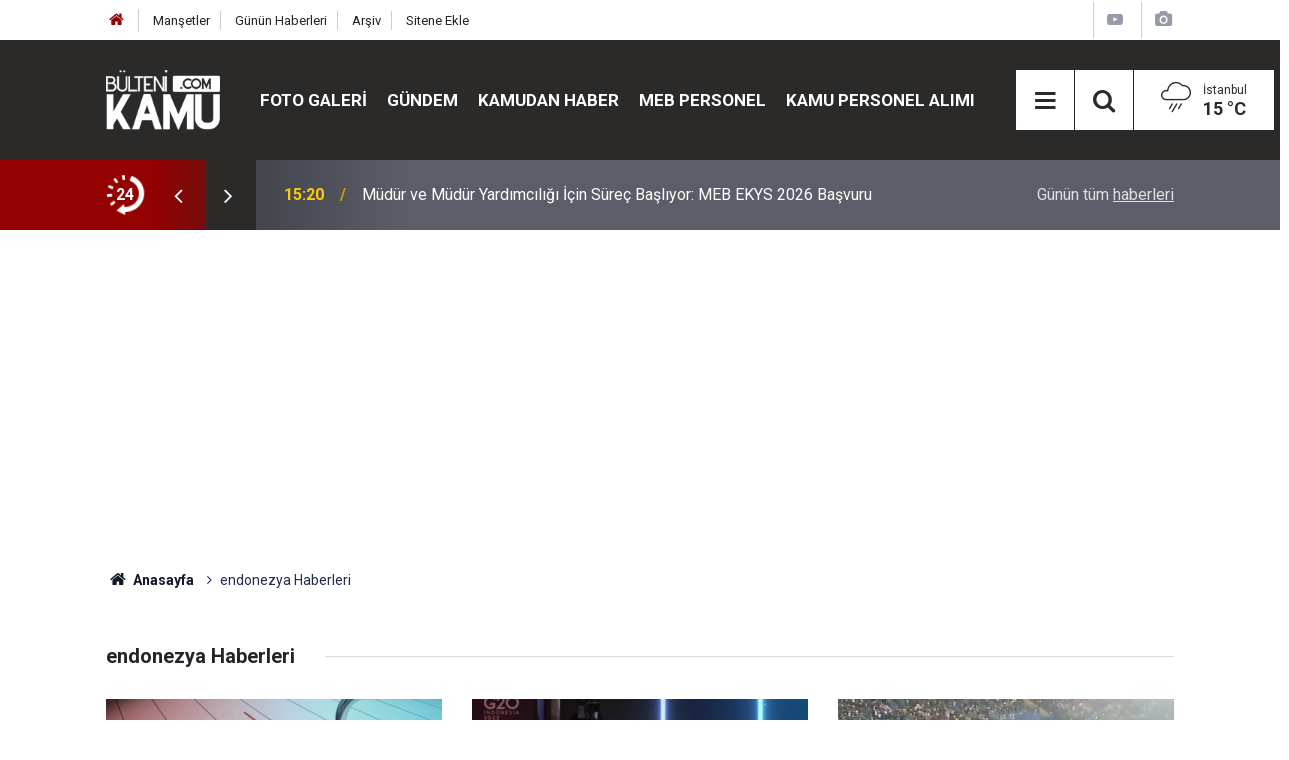

--- FILE ---
content_type: text/html; charset=UTF-8
request_url: https://www.kamubulteni.com/haberleri/endonezya
body_size: 6204
content:
<!doctype html>
	<html lang="tr">
	<head>
		<meta charset="utf-8"/>
		<meta http-equiv="X-UA-Compatible" content="IE=edge"/>
		<meta name="viewport" content="width=device-width, initial-scale=1"/>
		<title>endonezya Haberleri - Kamu Bülteni</title>
		<meta name="description" content="endonezya ile ilgili haberler, son dakika endonezya haber ve gelişmeleri." />
<link rel="canonical" href="https://www.kamubulteni.com/haberleri/endonezya" />
<link rel="amphtml" href="https://www.kamubulteni.com/amp/haberleri/endonezya" />
<meta property="og:type" content="website" />
<meta property="og:site_name" content="Kamu Bülteni" />
<meta property="og:url" content="https://www.kamubulteni.com/haberleri/endonezya" />
<meta property="og:title" content="endonezya Haberleri" />
<meta property="og:description" content="endonezya ile ilgili haberler, son dakika endonezya haber ve gelişmeleri." />
<meta property="og:image" content="https://www.kamubulteni.com/d/assets/facebook-default-share.png" />
		<meta name="robots" content="max-snippet:-1, max-image-preview:large, max-video-preview:-1"/>
		<link rel="manifest" href="/manifest.json"/>
		<link rel="icon" href="https://www.kamubulteni.com/d/assets/favicon/favicon.ico"/>
		<meta name="generator" content="CM News 6.0"/>

		<link rel="preconnect" href="https://fonts.gstatic.com"/>
		<link rel="preconnect" href="https://www.google-analytics.com"/>
		<link rel="preconnect" href="https://tpc.googlesyndication.com"/>
		<link rel="preconnect" href="https://pagead2.googlesyndication.com"/>

		<link rel="stylesheet" href="https://www.kamubulteni.com/d/assets/bundle/2019-main.css?1685512061"/>

		<script>
			const BURL = "https://www.kamubulteni.com/",
				DURL = "https://cdn.kamubulteni.com/";
		</script>
		<script type="text/javascript" src="https://www.kamubulteni.com/d/assets/bundle/2019-main.js?1685512061" async></script>

		<!-- Global site tag (gtag.js) - Google Analytics -->
<script async src="https://www.googletagmanager.com/gtag/js?id=UA-123348389-1"></script>
<script>
    window.dataLayer = window.dataLayer || [];
    function gtag(){dataLayer.push(arguments);}
    gtag('js', new Date());

    gtag('config', 'UA-123348389-1');
    gtag('config', 'G-NM06PSSEGV');
</script>
<!-- End Google Analytics -->

<script async src="https://pagead2.googlesyndication.com/pagead/js/adsbygoogle.js?client=ca-pub-6559303327804299" crossOrigin="anonymous"></script>



			</head>
	<body class="body-main tag news">
		<header class="base-header header-01">

	<div class="nav-top-container d-none d-lg-block">
		<div class="container">
			<div class="row">
				<div class="col">
					<nav class="nav-top">
	<div><a href="/" title="Anasayfa"><i class="icon-home"></i></a></div>
	<div><a href="/mansetler" title="Manşetler">Manşetler</a></div>
	<div>
		<a href="/son-haberler" title="Günün Haberleri">Günün Haberleri</a>
	</div>
	<div><a href="/ara" title="Arşiv">Arşiv</a></div>
	<div><a href="/sitene-ekle" title="Sitene Ekle">Sitene Ekle</a></div>
</nav>				</div>
				<div class="col-auto nav-icon">
					<div>
	<a href="/web-tv" title="Web TV"><span class="icon-youtube-play"></span></a>
</div>
<div>
	<a href="/foto-galeri" title="Foto Galeri"><span class="icon-camera"></span></a>
</div>				</div>
			</div>
		</div>
	</div>

	<div class="nav-main-container">
		<div class="container">
			<div class="row h-100 align-items-center flex-nowrap">
				<div class="col-10 col-xl-auto d-flex justify-content-center brand">
					<a href="/" rel="home" title="Kamu Bülteni">
						<img src="https://www.kamubulteni.com/d/assets/logo.png" alt="Kamu Bülteni" width="153" height="80"/>
					</a>
				</div>
				<div class="col-xl-auto d-none d-xl-block">
					<ul class="nav-main d-flex flex-row">
													<li>
								<a href="/foto-galeri" title="Foto Galeri">Foto Galeri</a>
							</li>
														<li>
								<a href="/gundem" title="Gündem">Gündem</a>
							</li>
														<li>
								<a href="/kamu-personeli" title="Kamudan Haber">Kamudan Haber</a>
							</li>
														<li>
								<a href="/ogretmen" title="MEB Personel">MEB Personel</a>
							</li>
														<li>
								<a href="/kamu-personel-alimi" title="Kamu Personel Alımı">Kamu Personel Alımı</a>
							</li>
												</ul>
				</div>
				<div class="col-2 col-xl-auto d-flex justify-content-end ml-auto">
					<ul class="nav-tool d-flex flex-row">
						<li>
							<button class="btn show-all-menu" aria-label="Menu"><i class="icon-menu"></i></button>
						</li>
						<!--li class="d-none d-sm-block"><button class="btn" aria-label="Ara"><i class="icon-search"></i></button></li-->
						<li class="d-none d-sm-block">
							<a class="btn" href="/ara"><i class="icon-search"></i></a>
						</li>
													<li class="align-items-center d-none d-lg-flex weather">
								<span class="weather-icon float-left"><i class="icon-accu-12"></i></span>
																<div class="weather-info float-left">
									<div class="city">İstanbul										<span>15 °C</span></div>
								</div>
							</li>
											</ul>
				</div>
			</div>
		</div>
	</div>

	<section class="bar-last-news">
	<div class="container d-flex align-items-center">
		<div class="icon">
			<i class="icon-spin-cm-1 animate-spin"></i>
			<span>24</span>
		</div>
		<div class="items">
			<div class="owl-carousel owl-align-items-center" data-options='{
				"items": 1,
				"rewind": true,
				"autoplay": true,
				"autoplayHoverPause": true,
				"dots": false,
				"nav": true,
				"navText": "icon-angle",
				"animateOut": "slideOutUp",
				"animateIn": "slideInUp"}'
			>
									<div class="item">
						<span class="time">15:35</span>
						<a href="/kamu-personeli/bilal-erdogandan-nasil-para-kazaniyorsunuz-sorusuna-net-yanit-h84834.html">Bilal Erdoğan’dan “Nasıl Para Kazanıyorsunuz?” Sorusuna Net Yanıt</a>
					</div>
										<div class="item">
						<span class="time">15:20</span>
						<a href="/kamu-personeli/mudur-ve-mudur-yardimciligi-icin-surec-basliyor-meb-ekys-2026-basvuru-h84833.html">Müdür ve Müdür Yardımcılığı İçin Süreç Başlıyor: MEB EKYS 2026 Başvuru</a>
					</div>
										<div class="item">
						<span class="time">15:05</span>
						<a href="/kamu-personeli/ozgur-ozelden-erdogana-istanbulda-sandik-teklifi-kaybedersem-h84832.html">Özgür Özel’den Erdoğan’a “İstanbul’da Sandık” Teklifi: Kaybedersem Siyaseti Bırakırım</a>
					</div>
										<div class="item">
						<span class="time">14:50</span>
						<a href="/kamu-personeli/1-milyon-varil-hedefi-zam-yok-dogal-gaz-ve-elektrik-fiyatlari-h84831.html">1 Milyon Varil Hedefi, Zam Yok: Doğal Gaz ve Elektrik Fiyatları Değişecek mi?</a>
					</div>
										<div class="item">
						<span class="time">13:20</span>
						<a href="/kamu-personeli/fed-karari-sonrasi-altin-ucusa-gecti-gram-altin-8-bin-liraya-dayandi-h84830.html">FED Kararı Sonrası Altın Uçuşa Geçti: Gram Altın 8 Bin Liraya Dayandı</a>
					</div>
										<div class="item">
						<span class="time">13:05</span>
						<a href="/kamu-personeli/atanamayan-700-bin-ogretmene-kuresel-cozum-yurt-disina-atama-h84829.html">Atanamayan 700 Bin Öğretmene Küresel Çözüm : Yurt Dışına Atama!</a>
					</div>
										<div class="item">
						<span class="time">12:50</span>
						<a href="/kamu-personeli/657-sayili-kanun-degisti-torba-kanun-resmi-gazetede-yayimlandi-h84828.html">657 Sayılı Kanun Değişti: Torba Kanun Resmi Gazete’de Yayımlandı</a>
					</div>
										<div class="item">
						<span class="time">01:20</span>
						<a href="/kamu-personeli/devlet-memurlugu-sgk-prim-destegi-ve-varlik-fonunda-buyuk-degisiklik-h84827.html">Devlet memurluğu, SGK prim desteği ve Varlık Fonu’nda büyük değişiklik</a>
					</div>
										<div class="item">
						<span class="time">21:35</span>
						<a href="/kamu-personeli/9-maddelik-mgk-bildirisi-turkiyeden-bolgesel-baris-vurgusu-h84826.html">9 Maddelik MGK Bildirisi: Türkiye’den Bölgesel Barış Vurgusu</a>
					</div>
										<div class="item">
						<span class="time">20:20</span>
						<a href="/kamu-personeli/ilodan-turkiye-kamu-sene-kritik-ziyaret-grev-hakki-ve-mevzuat-masada-h84825.html">ILO’dan Türkiye Kamu-Sen’e Kritik Ziyaret: Grev Hakkı ve Mevzuat Masada</a>
					</div>
								</div>
		</div>
		<div class="all-link">
			<a href="/son-haberler">Günün tüm <u>haberleri</u></a>
		</div>
	</div>
</section>
</header>

<!-- -->
	<main role="main">
				<div class="container section-padding-gutter">
						<section class="banner banner-wide"><ins class="adsbygoogle"
     style="display:block"
     data-ad-client="ca-pub-6559303327804299"
     data-ad-slot="5215534518"
     data-ad-format="auto"
     data-full-width-responsive="true"></ins>
<script>
     (adsbygoogle = window.adsbygoogle || []).push({});
</script></section>
		
			<section class="breadcrumbs">
	<ol>
		<li><a href="https://www.kamubulteni.com/"><h1><i class="icon-home"></i> Anasayfa</h1></a></li>
									<li><h3>endonezya Haberleri</h3></li>
						</ol>
</section>

				<div class="page-caption"><h1>endonezya Haberleri</h1></div>


<section class="news-tag box-02">

	<div class="row">
		<div class="col-sm-12 col-md-6 col-lg-4 mb-sauto">		<div class="post-item ia">
			<a href="/turkiye/endonezyada-depremde-hayatini-kaybedenlerin-sayisi-252ye-cikti-h58333.html">
				<div class="imgc">
					<img loading="lazy" src="https://cdn.kamubulteni.com/news/58117.jpg" alt="Endonezya’da Depremde Hayatını Kaybedenlerin Sayısı 252’ye Çıktı"/>
				</div>
				<span class="t">Endonezya’da Depremde Hayatını Kaybedenlerin Sayısı 252’ye Çıktı</span>
											</a>
		</div>
		</div><div class="col-sm-12 col-md-6 col-lg-4 mb-sauto">		<div class="post-item ia">
			<a href="/gundem/cumhurbaskani-erdogandan-yeni-kriz-uyarisi-acil-harekete-h58126.html">
				<div class="imgc">
					<img loading="lazy" src="https://cdn.kamubulteni.com/news/57910.jpg" alt="Cumhurbaşkanı Erdoğan’dan Yeni Kriz Uyarısı: &quot;Acil Harekete Geçmeliyiz&quot; Dedi"/>
				</div>
				<span class="t">Cumhurbaşkanı Erdoğan’dan Yeni Kriz Uyarısı: &quot;Acil Harekete Geçmeliyiz&quot; Dedi</span>
											</a>
		</div>
		</div><div class="col-sm-12 col-md-6 col-lg-4 mb-sauto">		<div class="post-item ia">
			<a href="/gundem/futbol-macinda-izdiham-cikti-127-kisi-can-verdi-h56581.html">
				<div class="imgc">
					<img loading="lazy" src="https://cdn.kamubulteni.com/news/56366.jpg" alt="Futbol Maçında İzdiham Çıktı! 127 Kişi Can Verdi"/>
				</div>
				<span class="t">Futbol Maçında İzdiham Çıktı! 127 Kişi Can Verdi</span>
											</a>
		</div>
		</div><div class="col-sm-12 col-md-6 col-lg-4 mb-sauto">		<div class="post-item ia">
			<a href="/gundem/endonezyada-katliam-gibi-kaza-27-olu-39-yarali-h36349.html">
				<div class="imgc">
					<img loading="lazy" src="https://cdn.kamubulteni.com/news/36254.jpg" alt="Endonezya&#039;da Katliam Gibi Kaza: 27 Ölü, 39 Yaralı"/>
				</div>
				<span class="t">Endonezya&#039;da Katliam Gibi Kaza: 27 Ölü, 39 Yaralı</span>
											</a>
		</div>
		</div><div class="col-sm-12 col-md-6 col-lg-4 mb-sauto">		<div class="post-item ia">
			<a href="/turkiye/endonezyada-7-1-buyuklugunde-deprem-h34358.html">
				<div class="imgc">
					<img loading="lazy" src="https://cdn.kamubulteni.com/news/34264.jpg" alt="Endonezya&#039;da 7.1 Büyüklüğünde Deprem"/>
				</div>
				<span class="t">Endonezya&#039;da 7.1 Büyüklüğünde Deprem</span>
											</a>
		</div>
		</div><div class="col-sm-12 col-md-6 col-lg-4 mb-sauto">		<div class="post-item ia">
			<a href="/gundem/son-dakika-2021in-ilk-felaket-haberi-ucak-kazasindan-ilk-goruntuler-h33904.html">
				<div class="imgc">
					<img loading="lazy" src="https://cdn.kamubulteni.com/news/33811.jpg" alt="Son Dakika: 2021&#039;in İlk Felaket Haberi Uçak Kazasından İlk Görüntüler Geldi"/>
				</div>
				<span class="t">Son Dakika: 2021&#039;in İlk Felaket Haberi Uçak Kazasından İlk Görüntüler Geldi</span>
											</a>
		</div>
		</div>	</div>

	
	<div class="row">
		<div class="col-sm-12 col-md-6 col-lg-4 mb-sauto">		<div class="post-item ia">
			<a href="/coronavirus/endonezyada-heyelan-meydana-geldi-2-olu-h29348.html">
				<div class="imgc">
					<img loading="lazy" src="https://cdn.kamubulteni.com/news/29260.jpg" alt="Endonezya&#039;da Heyelan Meydana Geldi: 2 Ölü"/>
				</div>
				<span class="t">Endonezya&#039;da Heyelan Meydana Geldi: 2 Ölü</span>
											</a>
		</div>
		</div><div class="col-sm-12 col-md-6 col-lg-4 mb-sauto">		<div class="post-item ia">
			<a href="/turkiye/endonezyada-6-buyuklugunde-deprem-meydana-geldi-h25077.html">
				<div class="imgc">
					<img loading="lazy" src="https://cdn.kamubulteni.com/news/24993.jpg" alt="Endonezya&#039;da 6 Büyüklüğünde Deprem Meydana Geldi"/>
				</div>
				<span class="t">Endonezya&#39;da 6 Büyüklüğünde Deprem Meydana Geldi</span>
											</a>
		</div>
		</div><div class="col-sm-12 col-md-6 col-lg-4 mb-sauto">		<div class="post-item ia">
			<a href="/turkiye/endonezyada-7-3-buyuklugunde-deprem-meydana-geldi-h23579.html">
				<div class="imgc">
					<img loading="lazy" src="https://cdn.kamubulteni.com/news/23496.jpg" alt="Endonezya&#039;da 7.3 Büyüklüğünde Deprem Meydana Geldi"/>
				</div>
				<span class="t">Endonezya&#039;da 7.3 Büyüklüğünde Deprem Meydana Geldi</span>
											</a>
		</div>
		</div><div class="col-sm-12 col-md-6 col-lg-4 mb-sauto">		<div class="post-item ia">
			<a href="/gundem/endonezyada-yanardag-patlamasi-ani-kamerada-lavlar-500-metreye-ulasti-h22596.html">
				<div class="imgc">
					<img loading="lazy" src="https://cdn.kamubulteni.com/news/22513.jpg" alt="Endonezya&#039;da Yanardağ Patlaması Anı Kamerada: Lavlar 500 Metreye Ulaştı"/>
				</div>
				<span class="t">Endonezya&#39;da Yanardağ Patlaması Anı Kamerada: Lavlar 500 Metreye Ulaştı</span>
											</a>
		</div>
		</div><div class="col-sm-12 col-md-6 col-lg-4 mb-sauto">		<div class="post-item ia">
			<a href="/gundem/endonezyada-sok-ulastirma-bakani-coronaviruse-yakalandi-h21434.html">
				<div class="imgc">
					<img loading="lazy" src="https://cdn.kamubulteni.com/news/21351.jpg" alt="Endonezya&#039;da Şok: Ulaştırma Bakanı Coronavirüs&#039;e Yakalandı"/>
				</div>
				<span class="t">Endonezya&#039;da Şok: Ulaştırma Bakanı Coronavirüs&#039;e Yakalandı</span>
											</a>
		</div>
		</div><div class="col-sm-12 col-md-6 col-lg-4 mb-sauto">		<div class="post-item ia">
			<a href="/gundem/endonezyadaki-sel-felaketinde-olu-sayisi-10a-yukseldi-h20644.html">
				<div class="imgc">
					<img loading="lazy" src="https://cdn.kamubulteni.com/news/20561.jpg" alt="Endonezya&#039;daki Sel Felaketinde Ölü Sayısı 10&#039;a Yükseldi"/>
				</div>
				<span class="t">Endonezya&#039;daki Sel Felaketinde Ölü Sayısı 10&#039;a Yükseldi</span>
											</a>
		</div>
		</div>	</div>

	
	<div class="row">
		<div class="col-sm-12 col-md-6 col-lg-4 mb-sauto">		<div class="post-item ia">
			<a href="/kamu-personel-alimi/en-az-ilkokul-mezunlarindan-kadrolu-isci-alimi-basvurulari-h16771.html">
				<div class="imgc">
					<img loading="lazy" src="https://cdn.kamubulteni.com/news/16693.jpg" alt="En Az İlkokul Mezunlarından Kadrolu İşçi Alımı Başvuruları İŞKUR Üzerinden Alınacak"/>
				</div>
				<span class="t">En Az İlkokul Mezunlarından Kadrolu İşçi Alımı Başvuruları İŞKUR Üzerinden Alınacak</span>
											</a>
		</div>
		</div><div class="col-sm-12 col-md-6 col-lg-4 mb-sauto">		<div class="post-item ia">
			<a href="/gundem/endonezyada-7-1-buyuklugundeki-deprem-meydana-geldi-tsunami-alarmi-h16770.html">
				<div class="imgc">
					<img loading="lazy" src="https://cdn.kamubulteni.com/news/16692.jpg" alt="Endonezya&#039;da 7.1 Büyüklüğündeki Deprem Meydana Geldi! Tsunami Alarmı Verildi"/>
				</div>
				<span class="t">Endonezya&#039;da 7.1 Büyüklüğündeki Deprem Meydana Geldi! Tsunami Alarmı Verildi</span>
											</a>
		</div>
		</div><div class="col-sm-12 col-md-6 col-lg-4 mb-sauto">		<div class="post-item ia">
			<a href="/gundem/endonezyadaki-6-4-buyuklugunde-deprem-panige-neden-oldu-tsunami-h14628.html">
				<div class="imgc">
					<img loading="lazy" src="https://cdn.kamubulteni.com/news/14554.jpg" alt="Endonezya&#039;daki 6.4 Büyüklüğünde Deprem Paniğe Neden Oldu! Tsunami Alarmı ise Verilmedi"/>
				</div>
				<span class="t">Endonezya&#039;daki 6.4 Büyüklüğünde Deprem Paniğe Neden Oldu! Tsunami Alarmı ise Verilmedi</span>
											</a>
		</div>
		</div><div class="col-sm-12 col-md-6 col-lg-4 mb-sauto">		<div class="post-item ia">
			<a href="/gundem/endonezyadan-turkiye-ve-cumhurbaskani-erdogana-destek-h953.html">
				<div class="imgc">
					<img loading="lazy" src="https://cdn.kamubulteni.com/news/924.jpg" alt="Endonezya&#039;dan Türkiye ve Cumhurbaşkanı Erdoğan&#039;a Destek"/>
				</div>
				<span class="t">Endonezya&#039;dan Türkiye ve Cumhurbaşkanı Erdoğan&#039;a Destek</span>
											</a>
		</div>
		</div>	</div>

	
	<div class="row">
			</div>

</section>

		</div>
	</main>

	<footer class="base-footer footer-01">
	<div class="nav-top-container">
		<div class="container">
			<div class="row">
				<div class="col-12 col-lg-auto">
					Kamu Bülteni &copy; 2023				</div>
				<div class="col-12 col-lg-auto">
					<nav class="nav-footer">
	<div><a href="/" title="Anasayfa">Anasayfa</a></div>
	<div><a href="/kunye" title="Künye">Künye</a></div>
	<div><a href="/iletisim" title="İletişim">İletişim</a></div>
	<div>
		<a href="/gizlilik-ilkeleri" title="Gizlilik İlkeleri">Gizlilik İlkeleri</a>
	</div>
	<div><a href="/sitene-ekle" title="Sitene Ekle">Sitene Ekle</a></div>
</nav>
				</div>
				<div class="col-12 col-lg-auto">
					<div class="nav-social"><a class="twitter-bg" href="https://twitter.com/kamubultenicom" rel="nofollow noopener noreferrer" target="_blank" title="Twitter ile takip et"><i class="icon-twitter"></i></a><a class="instagram-bg" href="https://www.instagram.com/https://www.instagram.com/kamubulteni/" rel="nofollow noopener noreferrer" target="_blank" title="Instagram ile takip et"><i class="icon-instagramm"></i></a><a class="rss-bg" href="/service/rss.php" target="_blank" title="RSS, News Feed, Haber Beslemesi"><i class="icon-rss"></i></a></div>				</div>
			</div>
		</div>
	</div>
		<div class="container">
		<div class="row">
			<div class="col cm-sign">
				<i class="icon-cm" title="CM Bilişim Teknolojileri"></i>
				<a href="https://www.cmbilisim.com/haber-portali-20s.htm?utm_referrer=https%3A%2F%2Fwww.kamubulteni.com%2F" target="_blank" title="CMNews Haber Portalı Yazılımı">Haber Portalı Yazılımı</a>
			</div>
		</div>
	</div>
</footer>
<div id="nav-all" class="nav-all nav-all-01 overlay">
	<div class="logo-container">
		<a href="/" rel="home" title="Kamu Bülteni"><img loading="lazy" src="https://www.kamubulteni.com/d/assets/logo.png" alt="Kamu Bülteni" width="153" height="80" class="show-all-menu"></a>
		<button id="close-nav-all" class="show-all-menu close"><i class="icon-cancel"></i></button>
	</div>
	<div class="search-container">
		<form action="/ara">
			<input type="text" placeholder="Sitede Ara" name="key"><button type="submit"><i class="icon-search"></i></button>
		</form>
	</div>
	<nav>
		<header class="caption">Haberler</header>
<ul class="topics">
		<li><a href="/son-haberler">Son Haberler</a></li>
	<li><a href="/mansetler">Manşetler</a></li>
			<li>
			<a href="/foto-galeri" title="Foto Galeri">Foto Galeri</a>
		</li>
				<li>
			<a href="/gundem" title="Gündem">Gündem</a>
		</li>
				<li>
			<a href="/kamu-personeli" title="Kamudan Haber">Kamudan Haber</a>
		</li>
				<li>
			<a href="/ogretmen" title="MEB Personel">MEB Personel</a>
		</li>
				<li>
			<a href="/kamu-personel-alimi" title="Kamu Personel Alımı">Kamu Personel Alımı</a>
		</li>
				<li>
			<a href="/ekonomi" title="Ekonomi">Ekonomi</a>
		</li>
				<li>
			<a href="/spor" title="Spor">Spor</a>
		</li>
				<li>
			<a href="/saglik" title="Sağlık">Sağlık</a>
		</li>
				<li>
			<a href="/magazin" title="Magazin">Magazin</a>
		</li>
				<li>
			<a href="/dunya" title="Dünya">Dünya</a>
		</li>
				<li>
			<a href="/bilim-ve-teknoloji" title="Bilim Ve Teknoloji">Bilim Ve Teknoloji</a>
		</li>
				<li>
			<a href="/yasam" title="Yaşam">Yaşam</a>
		</li>
		
</ul>
<header class="caption">Diğer İçerikler</header>
<ul class="topics">
	<li><a href="/foto-galeri">Foto Galeri</a></li>
	<li><a href="/web-tv">Web Tv</a></li>
	<li><a href="/yazarlar">Yazarlar</a></li>
	<li><a href="/gazete-mansetleri">Gazete Manşetleri</a></li>
</ul>
<header class="caption">Kurumsal</header>
<ul class="topics">
	<li><a href="/kunye">Künye</a></li>
	<li><a href="/iletisim">İletişim</a></li>
	<li><a href="/gizlilik-ilkeleri">Gizlilik İlkeleri</a></li>
	<li><a href="/kullanim-sartlari">Kullanım Şartları</a></li>
	<li><a href="/sitene-ekle">Geliştiriciler İçin</a></li>
</ul>	</nav>
</div>
<!-- -->
<script type="application/ld+json">
{
    "@context": "http://schema.org",
    "@graph": [
        {
            "@type": "WebSite",
            "url": "https://www.kamubulteni.com/",
            "name": "Kamu Bülteni",
            "description": "Kamu - Kamudan Haber - Kamu Personeli Alım İlanları - Kamu Personeli - MEB Personel - Öğretmen - Ekonomi - Gündem - Kamu Bülteni - Kamu Haberler- Memurlar - Sağlık ",
            "potentialAction": {
                "@type": "SearchAction",
                "target": "https://www.kamubulteni.com/ara?key={search_term_string}",
                "query-input": "required name=search_term_string"
            }
        },
        {
            "@type": "Organization",
            "name": "Kamu Bülteni",
            "url": "https://www.kamubulteni.com/",
            "image": "https://www.kamubulteni.com/d/assets/facebook-default-share.png",
            "logo": "https://www.kamubulteni.com/d/assets/logo.png",
            "sameAs": [
                "https://www.twitter.com/kamubultenicom",
                "https://www.instagram.com/https://www.instagram.com/kamubulteni/"
            ]
        }
    ]
}
</script>
<script>
pubData = {"footer-sticky":"%3Cscript%20async%20src%3D%22https%3A%2F%2Fpagead2.googlesyndication.com%2Fpagead%2Fjs%2Fadsbygoogle.js%22%3E%3C%2Fscript%3E%0D%0A%3C%21--%20esnek%20reklam%20birimi%20--%3E%0D%0A%3Cins%20class%3D%22adsbygoogle%22%0D%0A%20%20%20%20%20style%3D%22display%3Ablock%22%0D%0A%20%20%20%20%20data-ad-client%3D%22ca-pub-6559303327804299%22%0D%0A%20%20%20%20%20data-ad-slot%3D%225215534518%22%0D%0A%20%20%20%20%20data-ad-format%3D%22auto%22%0D%0A%20%20%20%20%20data-full-width-responsive%3D%22true%22%3E%3C%2Fins%3E%0D%0A%3Cscript%3E%0D%0A%20%20%20%20%20%28adsbygoogle%20%3D%20window.adsbygoogle%20%7C%7C%20%5B%5D%29.push%28%7B%7D%29%3B%0D%0A%3C%2Fscript%3E"};
</script>
			<!-- -->
	<!-- 0.035945892333984 -->
	<script defer src="https://static.cloudflareinsights.com/beacon.min.js/vcd15cbe7772f49c399c6a5babf22c1241717689176015" integrity="sha512-ZpsOmlRQV6y907TI0dKBHq9Md29nnaEIPlkf84rnaERnq6zvWvPUqr2ft8M1aS28oN72PdrCzSjY4U6VaAw1EQ==" data-cf-beacon='{"version":"2024.11.0","token":"d1039762159b4b8c8e336c7c6921c56c","r":1,"server_timing":{"name":{"cfCacheStatus":true,"cfEdge":true,"cfExtPri":true,"cfL4":true,"cfOrigin":true,"cfSpeedBrain":true},"location_startswith":null}}' crossorigin="anonymous"></script>
</body>
	</html>
	

--- FILE ---
content_type: text/html; charset=utf-8
request_url: https://www.google.com/recaptcha/api2/aframe
body_size: 266
content:
<!DOCTYPE HTML><html><head><meta http-equiv="content-type" content="text/html; charset=UTF-8"></head><body><script nonce="a3NKLRjsBaeVLemlr2wUSA">/** Anti-fraud and anti-abuse applications only. See google.com/recaptcha */ try{var clients={'sodar':'https://pagead2.googlesyndication.com/pagead/sodar?'};window.addEventListener("message",function(a){try{if(a.source===window.parent){var b=JSON.parse(a.data);var c=clients[b['id']];if(c){var d=document.createElement('img');d.src=c+b['params']+'&rc='+(localStorage.getItem("rc::a")?sessionStorage.getItem("rc::b"):"");window.document.body.appendChild(d);sessionStorage.setItem("rc::e",parseInt(sessionStorage.getItem("rc::e")||0)+1);localStorage.setItem("rc::h",'1769706142616');}}}catch(b){}});window.parent.postMessage("_grecaptcha_ready", "*");}catch(b){}</script></body></html>